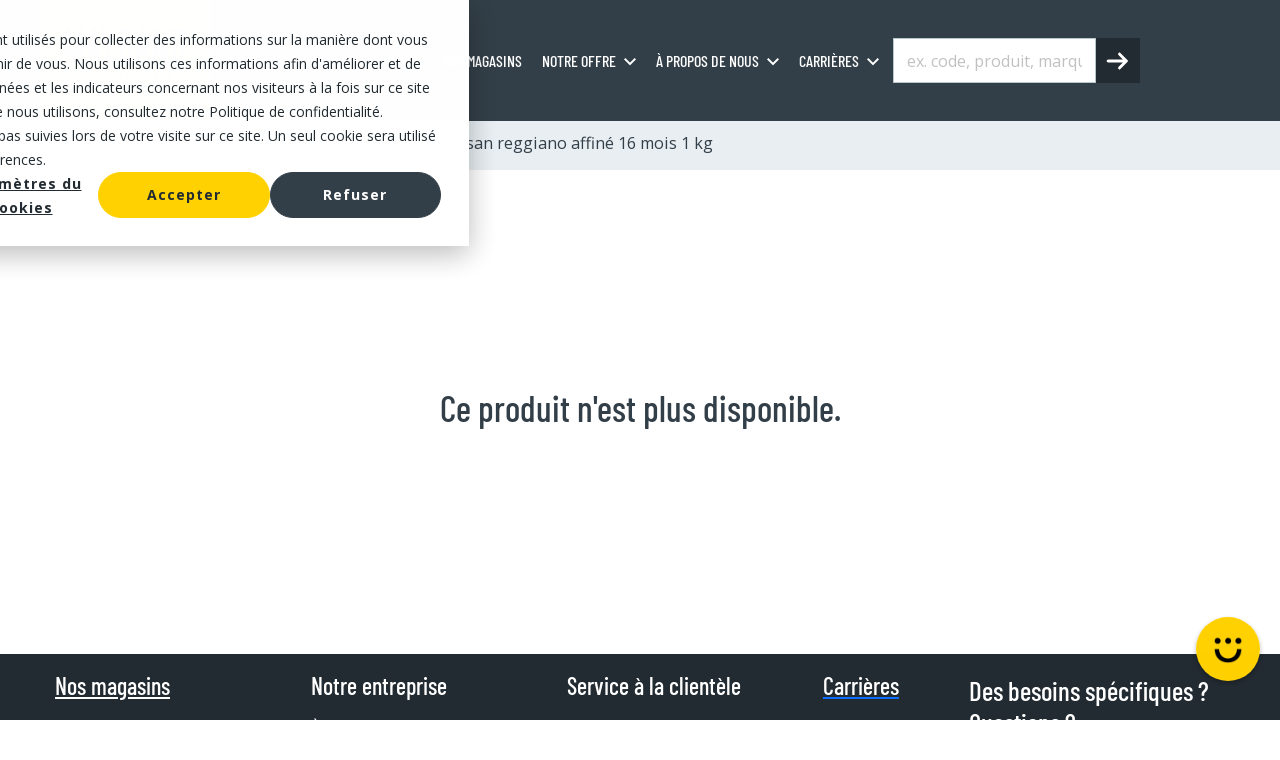

--- FILE ---
content_type: text/css
request_url: https://mayrand.ca/hubfs/hub_generated/template_assets/1/207404068856/1768583804363/template_theme-overrides.min.css
body_size: 11485
content:
.content-wrapper{max-width:1200px}.content-wrapper--vertical-spacing,.dnd-section{padding:80px 1rem}.container_wrapper,.dnd-section>.row-fluid{margin:0 auto;max-width:1200px}html{font-size:18px}body{color:#222b31;font-size:18px}body,p{font-family:Open Sans,sans-serif;text-decoration:none}a,body,p{font-style:normal;font-weight:400}a{color:#0085cf;font-family:Barlow Condensed,sans-serif;text-decoration:underline;text-decoration:none;-webkit-font-smoothing:antialiased;-moz-osx-font-smoothing:grayscale}.footer_section .footer_content .footer_menu ul li a{font-family:Open Sans,sans-serif;font-style:normal;font-weight:400;text-decoration:none}a:focus,a:hover{color:#006ba2;text-decoration:none}a:active{color:#28adf7;font-family:Barlow Condensed,sans-serif;font-style:normal;font-weight:400;text-decoration:underline}.p3-contact__main svg{fill:#333f48}.h1,h1{color:#fff;font-family:Barlow Condensed,sans-serif;font-size:70px;font-style:normal;font-weight:400;text-decoration:none;text-transform:none}.h2,h2{font-size:32px}.h2,.h3,h2,h3{color:#333f48;font-family:Barlow Condensed,sans-serif;font-style:normal;font-weight:400;text-decoration:none;text-transform:none}.h3,h3{font-size:24px}.h4,h4{font-size:20px}.h4,.h5,h4,h5{color:#333f48;font-family:Barlow Condensed,sans-serif;font-style:normal;font-weight:400;text-decoration:none;text-transform:none}.h5,h5{font-size:16px}.h6,h6{color:#222b31;font-family:Open Sans,sans-serif;font-size:14px;font-style:normal;font-weight:400;text-decoration:none;text-transform:none}blockquote{border-left-color:#333f48}.button,.hs-blog-post-listing__post-button,.hs-button,.p3-apply__btn a,.p3-footer__cta-btn-1,.p3_team__cta.ctay a,.primary_button,.website-header .header_btn a,button{background-color:#ffd100;border:1px solid #ffd100;border-radius:0;color:#333f48;display:inline-block;font-family:Barlow Condensed,sans-serif;font-size:16px;font-style:normal;font-weight:800;letter-spacing:1px;padding:15px 20px;text-decoration:none;text-transform:uppercase;transition:.2s ease-in-out}.primary_button:focus{color:#333f48}.content .cta a.primary_button svg{fill:#333f48;transition:.3s ease}.p3-apply__btn a{box-shadow:0 5px 15px 0 rgba(37,44,97,.15),0 2px 4px 0 rgba(136,144,194,.2);display:flex;flex-wrap:wrap;height:auto}.p3-job__bio a{color:#ffd100;font-size:14px;font-stretch:normal;font-style:normal;font-weight:600;letter-spacing:normal;line-height:1;text-align:left;text-decoration:underline}.p3-job__bio a:hover{color:#d9b200}.p3-footer__cta-btn-1 svg path,.primary_button svg path,.website-header .header_btn a svg path{fill:#333f48}.button:focus,.button:hover,.hs-blog-post-listing__post-button:focus,.hs-blog-post-listing__post-button:hover,.hs-button:focus,.hs-button:hover,.p3-apply__btn a:hover,.p3-footer__cta-btn-1:hover,.p3_team__cta.ctay a:hover,.primary_button:hover,.website-header .header_btn a:hover,button:focus,button:hover{background-color:#d9b200;border:1px solid #d9b200;border-radius:0;color:#333f48}.p3-footer__cta-btn-1:hover{font-weight:400}.button:active,.hs-blog-post-listing__post-button:active,.hs-button:active,button:active{background-color:#fff928;border-color:#fff928;font-family:Barlow Condensed,sans-serif;font-style:normal;font-weight:800;text-decoration:none}.submitted-message,form{font-family:Open Sans,sans-serif;padding:0}.form-title,.submitted-message,form{background-color:#333f48;border:1px #333f48;border-bottom-left-radius:0;border-bottom-right-radius:0;border-top-left-radius:0;border-top-right-radius:0;font-style:normal;font-weight:400;text-decoration:none}.form-title{color:#222b31;font-family:Open Sans;font-size:24px;padding:0 0 30px}form label,form legend{color:#fff}form input[type=email],form input[type=file],form input[type=number],form input[type=password],form input[type=search],form input[type=tel],form input[type=text],form select,form textarea{background-color:#fff;border:2px solid #d1d6dc;border-radius:3px;color:#fff}::-webkit-input-placeholder{color:#fff}::-moz-placeholder{color:#fff}:-ms-input-placeholder{color:#fff}::placeholder{color:#fff}.hs-fieldtype-date .input .hs-dateinput:before{color:#fff}.fn-date-picker td.is-selected .pika-button{background:#ffd100}.fn-date-picker td .pika-button:hover{background-color:#ffd100}.fn-date-picker td.is-today .pika-button{color:#ffd100}form .hs-button,form input[type=submit]{background-color:#ffd100;border:1px #ffd100;border-radius:0;color:#fff;font-family:Barlow Condensed,sans-serif;font-size:22px;font-style:normal;font-weight:400;padding:12px 25px;text-decoration:none;text-transform:uppercase}form .hs-button:active,form input[type=submit]:active{background-color:#fff928;border-color:#fff928}table{background-color:#fff}table,td,th{border:1px solid #fff}td,th{color:#fff;padding:18px}thead th{background-color:#ffd100;color:#fff}tfoot td{background-color:#fff;color:#fff}.header{background-color:#333f48}.breadcrums_section ul li a:hover,.website-header .nav_menus ul li:hover a,.website-header .nav_menus ul li:hover svg,.website-header .nav_menus ul li:hover svg path{color:#ffd100;fill:#ffd100}.header__language-switcher .lang_list_class li a,.header__language-switcher-label-current,.header__logo .logo-company-name,.menu__link{color:#fff;font-family:Open Sans}.menu__child-toggle-icon{border-top-color:#fff}.header__language-switcher .lang_list_class li a:focus,.header__language-switcher .lang_list_class li:hover a,.header__language-switcher-label-current:focus,.header__language-switcher-label-current:hover,.menu .menu__link:focus,.menu .menu__link:hover{color:#d7d7d7}.menu__child-toggle-icon:focus,.menu__child-toggle-icon:hover{border-top-color:#d7d7d7}.header__language-switcher .lang_list_class li a:active,.header__language-switcher-label-current:active,.menu .menu__link:active{color:#fff}.menu__child-toggle-icon:active{border-top-color:#fff}.menu .menu__item--depth-1>.menu__link--active-link:after{background-color:#fff}@media (min-width:767px){.header__language-switcher .lang_list_class,.menu .menu__submenu,.menu__submenu--level-2>.menu__item:first-child:before{background-color:#333f48;border:2px #333f48}}.menu__submenu .menu__link,.menu__submenu .menu__link:focus,.menu__submenu .menu__link:hover{background-color:#333f48;color:#fff}.header__language-switcher .lang_list_class:before{border-bottom-color:#333f48}.header__language-switcher .lang_list_class li:hover,.menu__submenu .menu__link:focus,.menu__submenu .menu__link:hover,.menu__submenu--level-2>.menu__item:first-child.focus:before,.menu__submenu--level-2>.menu__item:first-child:hover:before{background-color:#333f48}.header__language-switcher .lang_list_class.first-active:after{border-bottom-color:#333f48}.header__language-switcher .lang_list_class li a,.header__language-switcher-label-current,.multiple-columns-content .row-columns .columnhalf .columnhalfsp .content p a,.rich_text .rich_text_section p a,.rich_text .rule Ol li a{font-family:Open Sans}.header__language-switcher-label-current:after{border-top-color:#fff}@media(max-width:767px){.header__navigation{background-color:#333f48}.header__navigation-toggle svg,.menu-arrow svg{fill:#fff}}footer.footer{background-color:#222b31}.footer h1,.footer h2,.footer h3,.footer h4,.footer h5,.footer h6,.footer img,.footer label,.footer li,.footer p,.footer span{color:#fff}.blog-header__inner,.blog-post,.blog-related-posts{padding:80px 0}.blog-post__meta a,.blog-post__tag-link{color:#222b31}.blog-post__tag-link:focus,.blog-post__tag-link:hover{color:#000309}.blog-post__tag-link:active{color:#4a5359}.blog-related-posts__title-link,.blog-related-posts__title-link:active,.blog-related-posts__title-link:focus,.blog-related-posts__title-link:hover{font-family:Barlow Condensed,sans-serif;font-style:normal;font-weight:400;text-decoration:none;text-transform:none}.blog-related-posts__title-link{color:#333f48}.blog-related-posts__title-link:focus,.blog-related-posts__title-link:hover{color:#0b1720}.blog-related-posts__title-link:active{color:#5b6770}.blog-comments{margin-bottom:80px}#comments-listing .comment-reply-to{color:#0085cf}#comments-listing .comment-reply-to:focus,#comments-listing .comment-reply-to:hover{color:#005da7}#comments-listing .comment-reply-to:active{color:#28adf7}.hs-search-results__title{color:#fff;font-family:Barlow Condensed,sans-serif;font-style:normal;font-weight:400;text-decoration:none}.hs-blog-post-listing__post-title-link,.hs-blog-post-listing__post-title-link:active,.hs-blog-post-listing__post-title-link:focus,.hs-blog-post-listing__post-title-link:hover{font-family:Barlow Condensed,sans-serif;font-style:normal;font-weight:400;text-decoration:none;text-transform:none}.hs-blog-post-listing__post-title-link{color:#333f48}.hs-blog-post-listing__post-title-link:focus,.hs-blog-post-listing__post-title-link:hover{color:#0b1720}.hs-blog-post-listing__post-title-link:active{color:#5b6770}.hs-blog-post-listing__post-author-name,.hs-blog-post-listing__post-tag{color:#222b31}.inner_breadcrumbs .inner_breadcrumbs_section ul li a,.p3-call-to-action.callto_actionrow.double_columns .p3-call-to-action.content_column p,.p3_related_cards .p3_related_cards_bottom p a{font-family:Open Sans,sans-serif;font-style:normal;font-weight:400;text-decoration:none}.hs-pagination__link--number,.hs-pagination__link-text{color:#222b31}.hs-pagination__link--number:focus,.hs-pagination__link--number:hover,.hs-pagination__link:focus .hs-pagination__link-text,.hs-pagination__link:hover .hs-pagination__link-text{color:#000309}.hs-pagination__link--number:active,.hs-pagination__link:active .hs-pagination__link-text{color:#4a5359}.hs-pagination__link-icon svg{fill:#222b31}.inner_breadcrumbs .inner_breadcrumbs_section ul li .inner_breadcrumbs_link,.text_icon .text_icon_content .text_icon_description ul li a{font-family:Open Sans,sans-serif;font-style:normal;font-weight:400;text-decoration:none}.content_image_row .row_column .col_6 ul li a,.content_image_row p a,.p3-accordions-section .p3-accordions-content .p3-accordions-details .p3-accordions-panel p a,.p3-call-to-action.content_column p a,.rich_text .rich_text_section p a,.rich_text .rich_text_section span a,.rich_text .row .column ul li a,.rich_text.two-column .row .column .content p a,.statistic_section .statistic_row .column_sp p a,.store_cards_container_global .heading_conatiner_text_global p a,.table .table_title .table_btn a{font-family:Open Sans}.card__price{color:#333f48;font-family:Barlow Condensed,sans-serif;font-size:24px;font-style:normal;font-weight:400;text-decoration:none}.card__body svg{fill:#ffd100}.social-links__icon{background-color:#ffd100}.social-links__icon:focus,.social-links__icon:hover{background-color:#d7a900}.social-links__icon:active{background-color:#fff928;color:#333f48;font-family:Barlow Condensed,sans-serif;font-size:24px;font-style:normal;font-weight:400;text-decoration:none}header.header{-webkit-backdrop-filter:blur(12px);backdrop-filter:blur(12px);left:0;position:fixed;top:0;transition:all .5s ease-in;width:100%;z-index:10}.website-header .row_website{display:flex;flex-wrap:wrap}.website-header .row_website .logo{line-height:0;width:170px}.home_hero_sec{min-height:721px;padding-top:100px}.website-header .row_website .right_content_nav{padding:0 0 0 15px;width:calc(100% - 170px)}.website-header .row_website{justify-content:space-between}.website-header .row_website .right_content_nav .nav_menus{height:100%;justify-content:space-between}.website-header .row_website .logo img{height:121px!important;width:100%!important}.website-header .row_website .right_content_nav .heade_btns,.website-header .row_website .right_content_nav .nav_menus,.website-header .row_website .right_content_nav .nav_menus .menu_icons{display:flex;flex-wrap:wrap}header.header .globe_class:after{content:url("data:image/svg+xml;charset=utf-8,%3Csvg xmlns='http://www.w3.org/2000/svg' width='13' height='8' fill='none' viewBox='0 0 13 8'%3E%3Cpath fill='%23fff' d='m6.244 7.4-6-6 1.4-1.4 4.6 4.6 4.6-4.6 1.4 1.4z'/%3E%3C/svg%3E");height:7.4px;margin-left:3px;width:14px}.website-header .nav_menus ul li a{color:#fff;display:inline-block;font-size:16px;font-weight:500;line-height:125%;text-decoration:none;text-transform:uppercase;transition:all .4s ease-in-out}.website-header .nav_menus ul li svg path{fill:#fff;transition:all .4s ease-in-out}.hs-menu-wrapper.hs-menu-flow-horizontal.flyouts>ul li.hs-item-has-children:hover>ul.hs-menu-children-wrapper li.hs-menu-item a{color:#fff}.website-header .row_website .right_content_nav .menu_nav ul li{padding:0 10px}.website-header .row_website .right_content_nav .menu_nav ul li.hs-menu-item.hs-menu-depth-1,.website-header .row_website .right_content_nav .menu_nav ul li.hs-menu-item.hs-menu-depth-1>a{line-height:121px}.website-header .row_website .right_content_nav .menu_icons{align-items:center;gap:13px}.events-listing .card .blog-listing__post-content .blog-listing__post-tags a{margin-bottom:6px;margin-right:1px}#search img:hover,.admin img:hover{opacity:.7}.p3-newsletter.p3-social__icon a:Hover img{opacity:.8}.p3-footer__social-media a:Hover path,.p3-footer__social-media a:Hover svg{fill:#ece5d0}.p3-footer__col-right .inner .footer-menu ul li a:hover,.p3-footer__copyright .copyright-menu ul li a:hover{color:#ece5d0}.p3-footer__copyright .parkour3-site a:Hover{color:#ece5d0}.systems-page form input[type=submit]{border:1px #ffd100;font-size:16px;padding:12px 25px}#hs_cos_wrapper_header_area-module-1 #p3-header__burger_burger_icon.active:hover .stroke,#p3-header__burger_burger_icon:hover .stroke{background:#ece5d0;background-color:#ece5d0}.p3_team__cta.ctay{margin-top:25px;text-align:center}.website-header .row_website .right_content_nav .togle_bar{align-items:center;display:flex;flex-wrap:wrap;padding-left:30px}.home_hero_sec{align-items:center;display:flex;flex-wrap:wrap}.home_hero_sec .wrap_content.container_wrapper{width:100%}.home_hero_sec h5{margin:0}.home_hero_sec h1{font-weight:600;line-height:normal;margin:0 0 30px}.row_hero_sec p{font-size:20px;font-weight:500;margin:0}body.opened_nav{overflow:hidden}.secondary_button{background:transparent;border:1px solid #ffd100;color:#ffd100;display:inline-block;font-size:16px;font-weight:800;letter-spacing:1px;padding:15px 20px;text-decoration:none;text-transform:uppercase;transition:.2s ease-in-out}a.secondary_button:hover{background:#ffd100;color:#222b31}a.secondary_button:hover svg{fill:#63da7b!important}a.secondary_button svg{fill:#1980eb;transition:.3s ease}.tertiary_button{align-items:center;border-radius:4px;color:#1980eb;display:flex;font-size:16px;font-weight:600;padding:12px 0;text-decoration:none;transition:.3s ease}.tertiary_button:hover{color:#63da7b}.tertiary_button svg{fill:#1980eb;transition:.3s ease}.tertiary_button:hover svg{fill:#63da7b}.two_column_content .two_clm_row{display:flex;flex-wrap:wrap}.two_column_content .two_clm_row .col_6{width:50%}.two_column_content .two_clm_row .col_6 .space_columns{padding-right:40px}.two_column_content .two_clm_row .col_6 .space_columns p{margin:10px 0}.content_image_sec .section_heading{margin:0 auto 40px;max-width:750px;text-align:center}.content_image_sec .section_heading h6{margin-bottom:10px}.content_image_sec .section_heading h2{color:#333f48;font-size:32px;font-weight:500;line-height:normal;margin:0 0 10px}.content_image_sec .section_heading p{color:#333f48;display:inline-block;font-size:18px;font-weight:400;letter-spacing:0;line-height:27px;margin:0;text-align:center}.content_image_row .row_column{align-items:center;display:flex;flex-wrap:wrap;margin:0 -15px}.content_image_row .row_column .col_6{display:flex;justify-content:end;padding:0 15px;width:50%}.content_image_row.left_content .row_column .col_6{justify-content:normal}.content_image_row .row_column .col_6 .p3-content-listing.space_columns.image img{height:400px!important;object-fit:contain;width:100%}.content_image_row .row_column .col_6 .p3-content-image.space_columns.content_sp a img{width:auto}.content_image_row.left_content .row_column{flex-direction:row-reverse}.content_image_row.left_content .row_column .space_columns.content_sp{padding-left:10px;padding-right:0}.content_image_sec .section_heading h5{margin-bottom:5px}.content_image_sec h5{font-size:18px;line-height:normal;margin-bottom:10px;text-transform:uppercase}.content_image_row h2{font-size:32px;font-weight:500;line-height:normal;margin:0 0 10px}.content_image_row p{color:#333f48;display:block;font-size:18px;line-height:27px;margin:0 0 12px}.space_columns.content_sp{padding-right:10px}.content_image_row p:last-of-type{margin:0}.three_columns_box .section_heading{margin:0 auto 40px;max-width:750px;text-align:center}.three_columns_box .section_heading h5{margin-bottom:10px}.three_columns_box .columns_row{display:flex;flex-wrap:wrap;justify-content:center;margin:0 -15px}.three_columns_box .columns_row .columns_4{padding:15px;width:33.33%}.three_columns_box .columns_row .columns_sp{color:#fff;padding:20px;text-align:center}.three_columns_box .columns_row .columns_sp h4{line-height:normal;margin-bottom:15px}.three_columns_box .columns_row .columns_sp .btn_bx{color:#0085cf;font-family:Barlow Condensed,sans-serif;font-style:normal;font-weight:600;font-weight:400;text-decoration:underline}.three_columns_box .columns_row .columns_sp .btn_bx:hover{color:#006ba2}.slider-section .pagination.glider-dots{margin-top:30px}.slider-section .pagination.glider-dots .glider-dot{border-radius:0;height:2px;width:25px}.blog_listing_cards .section_heading{margin-bottom:40px;text-align:center}.blog_listing_cards .section_heading h2,.blog_listing_cards .section_heading h5{margin-bottom:0}.inner_hero_section{background-position:50%;background-repeat:no-repeat;background-size:cover;padding:200px 0 170px}.inner_hero_section .breadcrums_section{background:#00000075;bottom:0;left:0;position:absolute;width:100%}.breadcrums_section ul{display:flex;flex-wrap:wrap;list-style:none;margin:0;padding:15px 0}.breadcrums_section ul li{margin-right:10px;padding-right:20px;position:relative}.breadcrums_section ul li:after{background:#fff;content:"";height:1px;position:absolute;right:0;top:50%;width:7px}.breadcrums_section ul li:last-child:after{display:none}.breadcrums_section ul li a{color:#fff;font-size:17px}.slider-column{position:relative}.slider-next,.slider-prev{align-items:center;border-radius:50%;cursor:pointer;display:flex;font-size:1.15rem;font-weight:700;height:60px;justify-content:center;opacity:1;padding:1rem;position:absolute;-webkit-user-select:none;-moz-user-select:none;-ms-user-select:none;user-select:none;width:60px}.slider-prev{left:2rem;right:auto;top:40%}.slider-next{left:auto;right:2rem;top:40%}.slider-section .slider_space{margin:0 auto;max-width:830px}.slider-section .slider_space img{object-fit:cover;width:100%}.hs-menu-wrapper.hs-menu-flow-horizontal>ul li.hs-item-has-children:hover:after{color:#fff}.hs-menu-wrapper.hs-menu-flow-horizontal.flyouts>ul li.hs-item-has-children ul.hs-menu-children-wrapper{background:#333f48;border:2px #333f48;left:0;min-width:200px;opacity:0;padding:0;position:absolute;visibility:hidden;z-index:10}.hs-menu-wrapper.hs-menu-flow-horizontal>ul li.hs-item-has-children ul.hs-menu-children-wrapper li a{display:block;padding:0 15px;white-space:nowrap}.hs-menu-wrapper.hs-menu-flow-horizontal.flyouts>ul li.hs-item-has-children ul.hs-menu-children-wrapper li.hs-item-has-children ul.hs-menu-children-wrapper{left:100%;top:0}.hs-menu-wrapper.hs-menu-flow-horizontal.flyouts>ul li.hs-item-has-children:hover>ul.hs-menu-children-wrapper{opacity:1;-webkit-transition:all .4s linear;visibility:visible}.row-fluid-wrapper:last-child .hs-menu-wrapper.hs-menu-flow-horizontal>ul{margin-bottom:0}.hs-menu-wrapper.hs-menu-flow-horizontal.hs-menu-show-active-branch{position:relative}.hs-menu-wrapper.hs-menu-flow-horizontal.hs-menu-show-active-branch>ul{margin-bottom:0}.hs-menu-wrapper.hs-menu-flow-horizontal.hs-menu-show-active-branch>ul li.hs-item-has-children{position:static}.hs-menu-wrapper.hs-menu-flow-horizontal.hs-menu-show-active-branch>ul li.hs-item-has-children ul.hs-menu-children-wrapper{display:none}.hs-menu-wrapper.hs-menu-flow-horizontal.hs-menu-show-active-branch>ul li.hs-item-has-children.active-branch>ul.hs-menu-children-wrapper{display:block;opacity:1;visibility:visible}.hs-menu-wrapper.hs-menu-flow-horizontal.hs-menu-show-active-branch>ul li.hs-item-has-children.active-branch>ul.hs-menu-children-wrapper:hover{color:#fff}.hs-menu-wrapper.hs-menu-flow-horizontal.hs-menu-show-active-branch>ul li.hs-item-has-children.active-branch>ul.hs-menu-children-wrapper:before{content:" ";display:table}.hs-menu-wrapper.hs-menu-flow-horizontal.hs-menu-show-active-branch>ul li.hs-item-has-children.active-branch>ul.hs-menu-children-wrapper:after{clear:both;content:" ";display:table}.hs-menu-wrapper.hs-menu-flow-horizontal.hs-menu-show-active-branch>ul li.hs-item-has-children.active-branch>ul.hs-menu-children-wrapper>li{float:left}.hs-menu-wrapper.hs-menu-flow-horizontal.hs-menu-show-active-branch>ul li.hs-item-has-children.active-branch>ul.hs-menu-children-wrapper>li a{display:inline-block}.hs-menu-wrapper.hs-menu-flow-horizontal.flyouts>ul li.hs-item-has-children ul.hs-menu-children-wrapper li{border-bottom:1px solid #ddd;padding:13px 0;position:relative}.hs-menu-wrapper.hs-menu-flow-horizontal.flyouts>ul li.hs-item-has-children ul.hs-menu-children-wrapper li a:after{left:auto;position:absolute;right:20px}.hs-menu-wrapper.hs-menu-flow-horizontal.flyouts>ul li.hs-item-has-children ul.hs-menu-children-wrapper li{line-height:normal}.hs-menu-wrapper.hs-menu-flow-horizontal.flyouts>ul li.hs-item-has-children ul.hs-menu-children-wrapper li:last-child{border-bottom:0}.website-header .nav_menus .menu_nav ul li.hs-menu-item.hs-menu-depth-2 a:hover{color:#ffd100!important}.p3-header__mobile_menu.opened_nav .nav_arrow svg path{fill:#333f48}.p3-header__mobile_menu.opened_nav ul li .nav_arrow{cursor:pointer;display:flex;flex-wrap:wrap;height:100%;justify-content:flex-end;position:absolute;right:0;top:0;width:30px}.p3-header__mobile_menu.opened_nav ul li .nav_arrow svg{position:relative;top:22px}.p3-header__mobile_menu.opened_nav .hs-menu-wrapper.hs-menu-flow-horizontal.flyouts>ul li.hs-item-has-children ul.hs-menu-children-wrapper{display:none}.p3-header__mobile_menu.opened_nav ul li{border-bottom:1px solid #ddd;margin:0;padding:10px 0}.p3-header__mobile_menu.opened_nav ul li:last-child{border:0}.p3-header__mobile_menu.opened_nav ul .hs-menu-depth-1.hs-item-has-children.highlight>ul.hs-menu-children-wrapper{display:block;padding-top:15px}.nav_menus .language_switcher{display:flex;flex-wrap:wrap;position:relative}.nav_menus .language_switcher span{color:#fff;font-size:15px;font-weight:400;line-height:125%;text-transform:uppercase}.nav_menus .language_switcher .p3-header__lang .globe_class{background:transparent;padding:0 0 0 28px}.nav_menus .language_switcher .p3-header__lang .globe_class:after{position:absolute;right:0;top:2px}.nav_menus .language_switcher .p3-header__lang .lang_list_class li a{color:#333f48;font-size:16px}.nav_menus .language_switcher .p3-header__lang .lang_list_class li{border:0}.nav_menus .language_switcher .p3-header__lang .lang_list_class li a:hover{color:#222b31}.nav_menus .language_switcher .p3-header__lang{align-items:center;display:flex}.hs-search-field{position:relative}.hs-search-field__input{box-sizing:border-box;width:100%}.hs-search-field__bar button svg{height:10px}.hs-search-field__suggestions{list-style:none;margin:0;padding:0}.hs-search-field--open .hs-search-field__suggestions{border:1px solid #000}.hs-search-field__suggestions li{display:block;margin:0;padding:0}.hs-search-field__suggestions #results-for{font-weight:700}.hs-search-field__suggestions #results-for,.hs-search-field__suggestions a{display:block}.hs-search-field__suggestions a:focus,.hs-search-field__suggestions a:hover{background-color:rgba(0,0,0,.1);outline:none}#search{cursor:pointer}.hs-search-field.search_bartop.topsearch-active{background:#fff;display:block!important;left:0;padding:28.5px 5%;position:absolute;width:100%;z-index:15}.hs-search-field.search_bartop .hs-search-field__bar .icons_system .search_icon svg path{fill:#333f48}.hs-search-field.search_bartop .hs-search-field__bar .icons_system .close_icon svg line{stroke:#333f48}.search_bartop input.hs-search-field__input{border:0;border-left:2px solid #333f48;border-radius:0;color:#333f48;font-size:20px;outline:0;padding:20px 10% 20px 20px}.website-header .row_website .right_content_nav .nav_menus .menu_icons #search{align-items:center;display:flex;position:relative;top:1px}.hs-search-field.search_bartop .hs-search-field__bar,.hs-search-field.search_bartop form{position:relative}.hs-search-field.search_bartop .hs-search-field__bar .icons_system{align-items:center;display:flex;flex-wrap:wrap;gap:20px;height:100%;line-height:0;position:absolute;right:0;top:0}.hs-search-field.search_bartop .hs-search-field__bar .icons_system .close_icon{cursor:pointer}.search_bartop input.hs-search-field__input::placeholder{opacity:.4}#p3-header__burger_burger_icon{background-color:transparent;cursor:pointer;height:auto;padding:0;position:relative;width:30px;z-index:10}#p3-header__burger_burger_icon .stroke{background:#fff;display:block;height:1.5px;opacity:1;position:absolute;right:0;top:-6px;transition:all .5s;width:24px}#p3-header__burger_burger_icon .stroke:nth-child(2){top:0;transition:opacity .3s}#p3-header__burger_burger_icon .stroke:last-child{margin-bottom:0;top:6px}.p3-header__mobile_menu{background:#fff;display:none;height:100vh;overflow-y:auto;padding:20px 15px;position:fixed;top:80px;transition:all .4s ease-in;width:400px;z-index:10}.p3-header__mobile_menu.opened_nav{display:block;right:0}#p3-header__burger_burger_icon.active{display:flex;height:30px}#p3-header__burger_burger_icon.active .stroke{background:#fff;top:0}#p3-header__burger_burger_icon.active .stroke:first-child{transform:translateY(.85em) translateX(0) rotate(45deg)}#p3-header__burger_burger_icon.active .stroke:nth-child(2){opacity:0}#p3-header__burger_burger_icon.active .stroke:last-child{top:0;transform:translateY(.85em) translateX(0) rotate(-45deg)}header.header .container-fluid{padding:0}header.header .container-fluid .row-fluid{max-width:100%;width:100%}body header .row-fluid-wrapper:last-child .p3-header__mobile_menu.opened_nav ul li.hs-menu-item.hs-menu-depth-1{line-height:normal;width:100%}.website-header .row_website .right_content_nav .menu_nav ul li{display:flex;flex-wrap:wrap}.website-header .nav_menus .menu_nav span.hs_cos_wrapper_type_menu{display:inline-block;height:100%}.website-header .nav_menus .menu_nav span.hs_cos_wrapper_type_menu .hs-menu-flow-horizontal,.website-header .nav_menus .menu_nav span.hs_cos_wrapper_type_menu .hs-menu-flow-horizontal>ul{height:100%}.website-header .row_website .right_content_nav .menu_nav ul li .nav_arrow{cursor:pointer;padding-left:8px}.footer .content-wrapper{max-width:100vw}.p3-footer__col-left{width:33%}.container-fluid .footer__container.content-wrapper{margin:0}.p3-footer__img-container{align-content:center;align-items:center;background:#222b31;display:flex;height:100%;justify-content:center;min-width:342px}@media (max-width:768px){.p3-footer__img-container{justify-content:left;min-width:unset;padding:0}.p3-footer__copyright{display:block}.p3-footer__img-container{align-content:center;align-items:center;background:transparent;display:flex;height:100%;justify-content:start;min-width:342px}}@media (max-width:1070px){.p3-footer__wrapper{flex-direction:column;padding:10px 20px}.p3-footer__copyright{flex-wrap:wrap;justify-content:center}.p3-footer__img-container{align-content:center;align-items:center;background:transparent;display:flex;height:100%;justify-content:left;min-width:342px}}.p3-footer__col-right .inner .footer-about,.p3-footer__col-right .inner .footer-cta,.p3-footer__col-right .inner .footer-menu{flex-grow:1;width:33.33%}.p3-footer__col-right .inner .footer-menu ul{flex-direction:column;padding-top:10px}.p3-footer__col-right .inner .footer-menu ul li a{color:#fff;font-size:16px;font-style:normal;font-weight:400;line-height:150%;text-decoration:none}.p3-footer .p3-footer__social-media svg,.p3-footer .p3-footer__social-media svg path{fill:#fff}.p3-footer__copyright{border-top:1px solid #fff;color:#fff;display:flex;justify-content:space-between;margin-top:25px;padding-bottom:10px;padding-top:10px;position:relative;width:100%}.p3-footer__divider{border-left:1px solid #fff}.p3-footer__copyright .copyright,.p3-footer__copyright .copyright-menu ul li a,.p3-footer__copyright .parkour3-site,.p3-footer__copyright span{color:#fff;font-size:15px;font-weight:400;line-height:150%;text-decoration:none}.p3-footer__copyright .parkour3-site a{color:#fff;font-weight:700}.p3-footer__copyright .copyright-menu ul{display:flex;flex-direction:row;gap:15px}.p3-footer__title{color:#fff;font-size:25px;font-style:normal;font-weight:700;line-height:100%}.p3-footer_desc{color:#fff;font-size:16px;font-style:normal;font-weight:400;line-height:150%;padding-bottom:23px;padding-top:10px}.p3-footer__social-media{align-content:center;align-items:center;display:flex;gap:13px;padding-top:1rem}.p3-footer__cta-btn-2,.p3-footer__cta-btn-2:hover{background-color:transparent;border:2px solid #1980eb;border-radius:4px;box-shadow:0 5px 15px 0 rgba(37,44,97,.15),0 2px 4px 0 rgba(136,144,194,.2);color:#fff;font-family:Work Sans;font-size:14px;font-weight:600;padding:14px 30px}.p3-footer__wrapper .back-to-top{align-items:center;border-radius:50%;bottom:10px;cursor:pointer;display:flex;height:62px;justify-content:center;position:absolute;width:62px;z-index:10}@media (min-width:1400px){.p3-footer__wrapper .back-to-top{bottom:20px;right:60px}}@media (max-width:1399px){.p3-footer__wrapper .back-to-top{margin-bottom:80px;right:0}}@media (max-width:640px){.p3-footer__copyright{border-top:1px solid #fff;color:#fff;display:block;justify-content:space-between;margin-top:25px;padding-bottom:0;padding-top:10px;position:relative;width:100%}.p3-footer__img-container{margin-top:10px;min-width:unset;padding:0}}.footer-cta .footerbtn svg{margin-left:10px}.p3_case__section h3.p3-case__title{line-height:normal;margin-bottom:50px}.p3_case__section .p3_team__content .p3_team__details{display:flex;flex-wrap:wrap;margin:0 -10px}.p3_case__section .p3_team__details .p3_team__cards{padding:0 10px;width:25%}.p3_case__section .p3_team__cards .p3_case__image img{max-height:170px;min-height:170px;width:100%}.p3_case__section .p3_team__cards .p3_case__image{line-height:0}.p3_case__section .p3_team__details .p3_team__cards .p3_team__description{background:#fff;box-shadow:0 5px 15px 0 rgba(37,44,97,.15)}.p3_case__section .p3_team__cards .p3_team__description .p3_case__text{padding:12px}.p3_case__section .p3_team__description .p3_case__text h6{font-weight:300;line-height:normal;margin:0 0 10px;text-transform:uppercase}.p3_case__section .p3_team__cards .p3_team__description .p3_case__text h4{font-weight:700;line-height:normal;margin-bottom:6px}.p3_case__section .p3_team__description .p3_case__text p{border-bottom:1px solid #114245;display:inline-block;line-height:normal;margin:0 0 12px;padding:0 0 40px}.p3_case__section .p3_team__description .p3_case__text .p3-case__link a{display:flex;font-size:14px;font-weight:600;justify-content:space-between;line-height:14px;text-decoration:underline}.hs-menu-wrapper.hs-menu-flow-horizontal.flyouts>ul li.hs-item-has-children ul.hs-menu-children-wrapper li:first-child{border-top:1px solid #ddd}@media only screen and (max-width:991px){.p3-header__mobile_menu.opened_nav ul li.hs-menu-item.hs-menu-depth-1.hs-item-has-children.open-menu-list .nav_arrow svg{transform:rotate(180deg)}.hs-menu-wrapper.hs-menu-flow-horizontal.flyouts>ul li.hs-item-has-children ul.hs-menu-children-wrapper li:first-child{border-top:none}.hs-search-field.search_bartop.topsearch-active{padding:15px 2%}.search_bartop input.hs-search-field__input{padding:15px 10% 15px 15px;padding:10px 15% 10px 10px}.website-header .row_website .right_content_nav .nav_menus .menu_nav{display:none}.website-header .row_website .right_content_nav .menu_icons{gap:15px}.website-header .row_website .logo{padding-left:12px;width:110px}.website-header .row_website .right_content_nav{align-items:center;display:flex;justify-content:end;padding:0 20px 0 0;width:calc(100% - 110px)}.website-header .row_website .right_content_nav .heade_btns{display:block!important}.website-header .row_website .logo img{height:80px!important;max-width:100%;object-fit:contain}.p3-header__mobile_menu.opened_nav .header_btn{display:block;margin-top:30px}.p3-header__mobile_menu.opened_nav .header_btn a{color:#fff}.home_hero_sec{min-height:auto;padding-bottom:80px;padding-top:150px}.website-header .row_website{min-height:70px}body.event-listing-custom .blog_card_media .resource_filter_pagination .right_sort_filter{flex-wrap:wrap;justify-content:space-between;width:100%}body .event-listing-custom .blog_card_media .resource_filter_pagination .left_pagination{justify-content:space-between;margin-bottom:20px;width:100%}body .blog-filter.left_pagination_right #page_total,body .event-listing-custom .blog_card_media select#sort_filter,body .p3-blog.blog-filter.left_pagination_left,body.event-listing-custom .blog_card_media .resource_filter_pagination .right_sort_filter #sort_cards{font-size:14px}body .event-listing-custom .blog_card_media .resource_filter_pagination .right_sort_filter #sort_cards svg{height:14px;position:relative;top:1px;width:14px}body .event-listing-custom .container .medical_blog_listing_filter{padding:40px 15px}body .event-listing-custom .blog_card_media .resource_filter_pagination .right_sort_filter{align-items:center;justify-content:space-between;width:100%}body .p3-blog.blog-filter.right_sort_filter_left{font-size:14px}}.p3_team__section .section_heading{margin:0 auto}.p3_team__section .section_heading h5{margin:0;text-transform:uppercase}.p3_team__section .section_heading h2{color:#222b31;font-weight:500;line-height:normal;margin:0 0 10px}.p3-header__mobile_menu.opened_nav a{color:#333f48}header.header .p3-header__mobile_menu .globe_class:after,header.header .p3-header__mobile_menu ul li.hs-item-has-children>a:after{content:""}.p3-header__mobile_menu.opened_nav .hs-menu-wrapper.hs-menu-flow-horizontal.flyouts>ul li.hs-item-has-children ul.hs-menu-children-wrapper{background:transparent;min-width:auto;opacity:1;position:static;visibility:visible}.p3-header__mobile_menu.opened_nav .hs-menu-wrapper.hs-menu-flow-horizontal.flyouts>ul li.hs-item-has-children ul.hs-menu-children-wrapper li.hs-menu-item a{color:#114245;font-size:16px;padding:0 8px}@media only screen and (max-width:767px){.popup-content iframe{width:100%}.popup-content{width:90%}.content_image_row .row_column .col_6 img{height:auto}}.p3_flip_cards__section .p3_flip_cards__content{display:flex;flex-wrap:wrap;justify-content:center;margin:0 -15px}.p3_flip_cards__section .p3_flip_cards__content .p3_flip_cards__details{padding:10px;width:33.33%}.p3_flip_cards__section .p3_flip_cards__content .p3_flip_cards__details .p3_flip_cards__detailed{background-color:transparent;display:inline-block;height:100%;min-height:353px;perspective:1000px;width:100%}.p3_flip_cards__description{height:100%;position:relative;transform-style:preserve-3d;transition:transform .6s;width:100%}.p3_flip_cards__section .p3_flip_cards__content .p3_flip_cards__details .p3_flip_cards__detailed:hover .p3_flip_cards__description{transform:rotateY(180deg)}.flip-card-back,.p3_flip_cards__front{-webkit-backface-visibility:hidden;backface-visibility:hidden;box-shadow:0 4px 14px 0 rgba(0,0,0,.2);overflow:hidden;position:absolute;width:100%}.p3_flip_cards__description .p3_flip_cards__front .p3_flip_cards__text{bottom:0;padding:28px 62px 24px 25px;position:absolute}.p3_flip_cards__description .p3_flip_cards__image img{height:100%;object-fit:cover;transform:scale(1.2);width:100%}.flip-card-back-image{position:absolute;right:10px;top:10px;z-index:10}.p3_flip_cards__section .p3_flip_cards__title{margin-bottom:40px}.p3_flip_cards__section .p3_flip_cards__content .p3_flip_cards__details .p3_flip_cards__detailed:hover .flip-card-back{box-shadow:0 4px 14px 0 rgba(0,0,0,.2);padding:25px 24px 24px}.p3_flip_cards__section .p3_flip_cards__content .p3_flip_cards__details .p3_flip_cards__detailed:hover .p3_flip_cards__front{pointer-events:none}.p3_flip_cards__section .p3_flip_cards__content .p3_flip_cards__details .p3_flip_cards__detailed:hover .flip-card-back .flip-card-back-image{height:34px;position:absolute;right:0;top:13px;width:34px}.p3_flip_cards__section .p3_flip_cards__content .p3_flip_cards__details .p3_flip_cards__detailed:hover .flip-card-back .flip-card-back-image img{height:22px;width:17px}.p3_flip_cards__section .p3_flip_cards__content .p3_flip_cards__details .p3_flip_cards__detailed:hover .flip-card-back hr{border-bottom:1px solid #fff}.p3_flip_cards__section .p3_flip_cards__content .p3_flip_cards__details .p3_flip_cards__detailed:hover .flip-card-back .white_bg{background:#fff;padding:10px}.p3_flip_cards__image{height:100%;position:absolute;width:100%}.flip-card-back ul{margin:0;padding:0 0 0 20px}.flip-card-back ul li{font-size:18px;margin:11px 0}.p3_flip_cards__section .p3_flip_cards__title h5{line-height:normal;margin-bottom:2px;text-transform:uppercase}.p3_flip_cards__section .p3_flip_cards__title h3{line-height:normal;margin:0}.p3-contact__main .p3-contact__heading{margin:0 auto 60px;max-width:750px;text-align:center}.p3-contact__main .p3-contact__heading h5.p3-contact__supertitle{line-height:normal;margin-bottom:5px}.p3-contact__main .p3-contact__heading h2.p3-contact__title{line-height:normal;margin:0}.p3-contact__main .p3-contact__content{display:flex;flex-wrap:wrap}.p3-contact__main .p3-contact__content .p3-contact__coord{padding-right:20%;width:50%}.p3-contact__main .p3-contact__content .p3-contact__map.map_square{width:50%}.p3-contact__main .p3-contact__content .p3-contact__coord h5.p3-contact__coord_subtitle{margin:0}.p3-contact__main .p3-contact__content .p3-contact__coord h3.p3-contact__coord_title{margin:0 0 20px}.p3-contact__main .p3-contact__content .p3-contact__coord .p3-contact__ctn_coord_text_icon{align-items:center;display:flex;flex-wrap:wrap;margin:20px 0}.p3-contact__main .p3-contact__content .p3-contact__coord .p3-contact__ctn_coord_text_icon span:has(svg){align-items:center;display:flex}.p3-contact__main .p3-contact__content .p3-contact__coord .p3-contact__ctn_coord_text_icon svg{height:20px;position:relative;top:2px;width:20px}.p3-contact__main .p3-contact__content .p3-contact__coord .p3-contact__ctn_coord_text_icon p{margin:0;padding-left:10px;width:calc(100% - 20px)}.p3-contact__social_title{margin-bottom:20px}.p3-contact__icons{display:flex;flex-wrap:wrap}.p3-contact__icons svg{height:25px;width:25px}.p3-contact__icons a{display:inline-block;margin-right:10px}.p3-contact__social_title{font-weight:700}.blog-listing__post-tags .blog-listing__post-tag{display:inline-block}body .article_row article.blog-listing__post.card.blog-post-listing__post--card a{width:auto}.p3_team__section .p3_team__content .p3_team__details{margin:0 -10px}.p3_team__section .p3_team__content .p3_team__details .p3_job__cards{height:auto;margin-bottom:0;padding:12px;width:25%}.p3_team__section .p3_team__content .p3_team__details .p3_top__border{box-shadow:0 4px 14px 0 rgba(0,0,0,.2);height:auto}.p3_team__section .p3_team__content .p3_team__details .p3_team__description .p3_team__image img{border-bottom:4px solid #63da7b}.p3-job__bio{align-items:center;display:flex;gap:10px;justify-content:space-between}.p3_team__btn_link{gap:2px}.p3-job__details{align-items:center;display:flex;font-size:15px;font-weight:500;gap:12px;line-height:1;margin:0 10px;padding-bottom:15px;padding-left:0;padding-top:15px}.p3-job__bottomlink{align-items:center;display:flex;gap:17px;padding:15px 0 15px 13px}.p3-job__description{margin-top:10px}.p3_job__layout{margin-top:40px}.p3-job__content{padding:20px 10px 10px;width:100%}.p3-job__time{position:relative;right:6px}.p3-timg__image{position:relative;right:4px}@media only screen and (max-width:640px){.p3-job__content{width:auto}.p3_team__section .p3_team__content .p3_team__details .p3_job__cards{margin-bottom:20px}}@media (min-width:768px) and (max-width:1024px){.p3_team__section .p3_team__content .p3_team__details .p3_job__cards{width:33.33%}}@media only screen and (max-width:768px){.p3_team__section .p3_team__content .p3_team__details{display:flex;flex-wrap:wrap;margin:0 -10px;padding:10px;row-gap:20px}.p3_team__section .p3_team__content .p3_team__details .p3_job__cards{padding:10px}.p3-footer__img-container img{max-width:150px;min-width:150px;object-fit:contain}.p3-footer__title{font-size:20px}.p3-footer_desc{font-size:15px}}.p3-job__content h4{margin:0}.logo_slider-next,.logo_slider-prev{align-items:center;border-radius:50%;cursor:pointer;display:flex;font-size:1.15rem;font-weight:700;height:60px;justify-content:center;opacity:1;padding:1rem;position:absolute;-webkit-user-select:none;-moz-user-select:none;-ms-user-select:none;user-select:none;width:60px}.logo_slider-prev{left:0;right:auto;top:-10px}.logo_slider-next{left:auto;right:0;top:-10px}.logos-section #logos_slider{margin:0 auto;max-width:1100px}.logos-section
.logo_pagination.glider-dots{bottom:-60px;position:absolute;width:100%}.logos-section .slider_space{padding:0 20px;text-align:center}.logos-section .heading_sec{margin-bottom:50px;text-align:center}.logos-section .heading_sec h5{margin:0;text-transform:uppercase}.logos-section .logos_wrap{position:relative}.card{text-align:center}.card--pricing{box-shadow:0 0 10px 0 rgba(0,0,0,.15);padding:2.1rem}@media screen and (max-width:1200px){.card--pricing{padding:2.1rem .7rem}}@media screen and (max-width:787px){.card--pricing{margin-bottom:1.4rem}}.card__body li,.card__subtitle{font-size:.9rem}.card__body li,.card__body ul{padding:0}.card__body li{list-style:none;margin:0;padding:.35rem 0;text-align:left}.card__body svg{display:inline-block;margin-right:.7rem;max-width:20px}.card__overlay-background{-webkit-backdrop-filter:blur(2px);backdrop-filter:blur(2px);background:rgba(0,0,0,.2);inset:0;opacity:0;position:fixed;transition:opacity .5s ease 0s,visibility .5s ease 0s;visibility:hidden;z-index:999999}.card__overlay-background.open{opacity:1;visibility:visible}html.card__payments--overlay-open{height:100%;overflow:hidden;position:relative}.card__overlay{background-color:#fff;bottom:0;height:calc(100% - 50px);left:0;position:fixed;right:0;top:100%;transform:translateY(0);visibility:hidden;width:100vw;z-index:1000000}.card__overlay,.card__overlay.open{transition:transform .5s ease 0s,visibility .5s ease 0s}.card__overlay.open{transform:translateY(-100%);visibility:visible}button.card__overlay-close--top{align-items:center;background:#fff;border:none;border-radius:50%;display:flex;height:30px;outline-color:#33475b;padding:5px;position:absolute;right:16px;top:-40px;width:30px}button.card__overlay-close--top svg{fill:#7c98b6}button.card__overlay-close--top:focus svg,button.card__overlay-close--top:hover svg{fill:#33475b}@media screen and (min-width:768px){button.card__overlay-close--top{background:transparent;right:16px;top:16px}}button.card__overlay-close--bottom{background:none;border:none;bottom:16px;color:#33475b;font-size:14px;font-weight:400;opacity:0;outline-color:#33475b;padding:5px;position:absolute;right:16px;top:auto}button.card__overlay-close--bottom:focus{opacity:1}.card__overlay .payments-iframe-container{height:100%;width:100%}.card__overlay .payments-iframe-container iframe{height:100%}.blog_listing_cards .article_row h3.blog-listing__post-title{margin-bottom:10px;margin-top:5px}.blog_listing_cards .article_row{display:flex;flex-wrap:wrap;margin:0 -15px}.article_row article.blog-listing__post.card.blog-post-listing__post--card{padding:15px;width:25%}.article_row article.blog-listing__post.card.blog-post-listing__post--card a{display:inline-block;width:100%}.article_row article.blog-listing__post.card.blog-post-listing__post--card a .blog-listing__post-image{object-fit:cover;width:100%}.article_row article .article_space{background:#fff;box-shadow:0 0 10px #ddd}.article_row article .article_space .blog-listing__post-content{padding:15px}.statistic_section .heading_section{margin:0 auto;text-align:center}.statistic_section .statistic_row{display:flex;flex-wrap:wrap;margin:36px -20px 0}.p3_team__section .p3_team__content .p3_team__details{display:flex;flex-wrap:wrap}.p3_team__section .p3_team__content .p3_team__details .p3_team__cards{margin-bottom:0;padding:10px;width:25%}.p3_team__section .p3_team__content .p3_team__details .p3_team__description{box-shadow:0 4px 14px 0 rgba(0,0,0,.2);height:100%;position:relative}.p3_team__section .p3_team__content .p3_team__details .p3_team__description .p3_team__image{line-height:0}.p3_team__section .p3_team__content .p3_team__details .p3_team__description .p3_team__image img{height:100%;max-height:303px;min-height:303px;object-fit:cover;width:100%}.p3_team__section .p3_team__content .p3_team__details .p3_team__description .p3_team__text{padding:12px 0 0}.p3_team__section .p3_team__content .p3_team__details .p3_team__description .p3_team__text h4{font-size:20px;font-weight:700;line-height:23px;margin-bottom:0}.p3_team__section .p3_team__content .p3_team__details .p3_team__description .p3_team__text span{display:inline-block;font-size:14px;line-height:17.5px}.p3_team__section .p3_team__content .p3_team__details .p3_team__description .p3_team__text p{font-size:14px;line-height:17.5px;margin:13px 0}.p3_team__section .p3_team__content .p3_team__details .p3_team__description .p3_team__text .p3_team__btn_link a{display:inline-block}.p3_team__section .p3_team__cta.ctay{margin-top:20px;text-align:center}.p3_team__section .p3_team__cta.ctan{display:none}.p3_team__section .p3_team__content .p3_team__details.center{justify-content:center}.p3_team__section .p3_team__content .p3_team__details.left{justify-content:left}.p3_team__section .p3_team__content .p3_team__details.right{justify-content:right}.p3-member__bio{align-items:center;bottom:10px;display:flex;gap:10px;justify-content:space-between;left:0;padding:0 10px;position:absolute;width:100%}.p3_team__btn_link{display:flex;gap:5px}.p3-member__bio a{color:#0085cf;font-family:Barlow Condensed,sans-serif;font-size:14px;font-style:normal;font-weight:400;letter-spacing:normal;line-height:1;text-align:left;text-decoration:underline}.p3-member__bio a:hover{color:#006ba2}.blog-listing__post-button{color:#0085cf;font-family:Barlow Condensed,sans-serif;font-style:normal;font-weight:400;text-decoration:underline}.blog-listing__post-button:hover{color:#006ba2;text-decoration:underline}.p3_team__section .section_heading{margin:0 auto 40px;max-width:750px;text-align:center}.p3_team__section .section_heading h5{margin:0 0 3px}.event-listing-custom .blog_card_media select#sort_filter{border:0;color:#ffd100}@media only screen and (max-width:640px){.p3_team__section .p3_team__content .p3_team__details .p3_team__cards{padding-bottom:20px}.p3-member__bio{align-items:center;display:flex;gap:10px;justify-content:space-between}.p3_team__section .p3_team__content .p3_team__details .p3_team__description .p3_team__image img{height:100%;max-height:303px;min-height:303px;width:100%}}@media only screen and (max-width:768px){.p3_team__section .p3_team__content .p3_team__details{display:block;margin:0}.p3_team__section .p3_team__content .p3_team__details .p3_team__cards{padding:10px;width:100%}.p3_team__section .p3_team__content .p3_team__details{display:flex;flex-wrap:wrap;margin:0 -10px;row-gap:20px}.p3-header__mobile_menu.opened_nav a{display:inline-block;font-size:16px;text-decoration:none;text-transform:uppercase}.p3-member__bio{align-items:center;display:flex;gap:0;justify-content:space-between}.p3-member__bio a{color:#63da7b;font-size:12px;font-stretch:normal;font-style:normal;font-weight:600;letter-spacing:normal;line-height:1}}@media (min-width:768px) and (max-width:1024px){.p3_team__section .p3_team__content .p3_team__details .p3_team__cards{width:33.33%}}.section_heading_small,.section_heading_small h5{text-align:center;text-transform:uppercase}.testimonial_section .slider_space{margin:0 auto;max-width:830px;text-align:center}.testimonial_section .slider_space .content_column p{font-size:22px}.testimonial_section .slider_space .about_bio{align-items:center;display:flex;flex-wrap:wrap;justify-content:center;margin-top:60px}.testimonial_section .slider_space .about_bio .image{border:3px solid #fff;border-radius:100%;height:65px;overflow:hidden;width:65px}.testimonial_section .slider_space .about_bio .image img{height:100%!important;object-fit:cover;width:100%}.testimonial_section .slider_space .about_bio .content{padding-left:15px;text-align:left}.testimonial_section .slider_space .about_bio .content h5{font-weight:700;margin-bottom:5px}.testimonial_section .slider_space .about_bio .content h6{margin:0}.testimonial_section span.testimonial_pagi button.glider-dot{height:14px;margin:5px;position:relative;width:14px}.testimonial_section span.testimonial_pagi button.glider-dot:after{border-radius:50%;content:"";height:10px;left:2px;position:absolute;top:2px;width:10px}.video_popup_sec{position:relative;width:100%}.video_popup_sec .image{line-height:0;width:100%}.video_popup_sec .image img{width:100%}.video_popup_sec .icon{align-items:center;display:flex;height:100%;justify-content:center;left:0;padding:20px;position:absolute;top:0;width:100%}.video_popup_sec .icon a{display:inline-block}.popup-content{padding:20px}.popup-overlay{background-color:rgba(0,0,0,.5);display:none;height:100%;left:0;position:fixed;top:0;width:100%;z-index:999}.popup-content{background-color:#fff;left:50%;padding:10px;position:absolute;top:50%;transform:translate(-50%,-50%)}.close-btn{cursor:pointer;display:none;position:absolute;right:10px;top:10px}.popup-overlay .close-btn{background:#000;border:1px solid #fff;border-radius:100%;color:#fff;cursor:pointer;font-size:38px;height:40px;line-height:32px;position:absolute;right:-20px;text-align:center;top:-20px;width:40px}.video_popup_sec .icon #open-popup{cursor:pointer}.article_row article.blog-listing__post.card.blog-post-listing__post--card .blog-listing__post-image-wrapper.blog-post-listing__post-image-wrapper--card{width:100%}.article_row article .article_space{height:100%}.blog-filter.left_pagination_right #page_total{margin:0}.p3-header__mobile_menu.opened_nav .hs-menu-wrapper.hs-menu-flow-horizontal.flyouts>ul li.hs-item-has-children ul.hs-menu-children-wrapper{margin-top:10px;padding:0 10px}.p3-header__mobile_menu.opened_nav .hs-menu-wrapper.hs-menu-flow-horizontal.flyouts>ul li.hs-item-has-children ul.hs-menu-children-wrapper li.hs-item-has-children ul.hs-menu-children-wrapper{padding-left:20px}.p3-contact__main .p3-contact__content .p3-contact__map.map_square iframe{width:100%}.testimonial_section span.testimonial_pagi{margin:60px 0 50px}.contact_form_sec h2{margin:0 0 40px}.contact_form_sec .form_heading{border-bottom:1px solid #11424526;margin-bottom:20px;padding-bottom:20px}.contact_form_sec .form_heading h3{margin:0}.contact_form_sec .form_content{padding-top:30px}.contact_form_sec .form_content .form-title{padding:0}.contact_form_sec .form_content form{background:transparent}.contact_form_sec .form_content form fieldset input,.contact_form_sec .form_content form fieldset select{background:transparent;border:1px solid #11424566;border-radius:5px;padding:20px 12px}.contact_form_sec .form_content form fieldset,.contact_form_sec .form_content form fieldset .hs-form-field{position:relative}.contact_form_sec .form_content form fieldset .hs-form-field label{font-size:14px;left:13px;position:absolute;top:-10px}.contact_form_sec .hs_submit.hs-submit input.hs-button.primary.large{border:0;border-radius:2px;border-radius:5px;box-shadow:none;color:#fff;display:inline-block;font-size:16px;font-weight:500;height:auto;padding:14px 25px;text-decoration:none;width:auto}.p3-news__layout{display:grid;grid-template-columns:1fr 1fr}.p3-left__news,.p3-right__news{align-items:center;display:flex;flex-direction:column;justify-content:center}.p3-right__news{padding-bottom:48px;padding-top:48px}.p3-right__content{text-align:center;width:545px}.p3-right__subtitle{line-height:1;text-align:center;width:652px}.p3-right__content{line-height:30px}.p3-social__icon{align-items:center;display:flex}.p3-news__form form{display:flex;gap:11px}.p3-news__form .hs-submit{background-color:#ffd100;display:block}.p3-news__form form label{display:none;font-size:14px;left:8px;line-height:150%;padding:0 6px;position:absolute;top:-10px}.p3-news__form form{background-color:#63da7b}.p3-news__form .hs-input::placeholder{color:#7c8f9a;font-size:15px;font-weight:300;line-height:100%}.p3-news__form .hs-input{background:#fff;border:1px solid #f2f7f7;border-radius:0;color:#7c8f9a;height:auto;outline:none;padding:11.5px 12px;width:293px}.p3-news__form form label span.hs-form-required{display:none}.large{align-items:center;align-self:stretch;background-color:#1980eb;border:none;border-radius:4px;box-shadow:0 5px 15px 0 rgba(37,44,97,.15),0 2px 4px 0 rgba(136,144,194,.2);color:#fff;display:flex;flex-direction:row;flex-grow:0;gap:10px;height:38px;justify-content:center;margin:0;padding:12px 25px;width:120px}.large:after{content:url(https://5418888.fs1.hubspotusercontent-na1.net/hubfs/5418888/form_icon.svg);zoom:25%}.no-list{display:none}.p3-news__form input::placeholder{color:#114245;font-size:18px;font-weight:300;line-height:1.5}.p3-news__form .submitted-message{background:transparent}@media only screen and (max-width:640px){.p3-right__content,.p3-right__subtitle{width:auto}.p3-news__form form,.p3-news__layout{display:block}.p3-left__news{padding:56px 20px}.p3-right__content{padding:15px}}@media only screen and (max-width:768px){.p3-right__content,.p3-right__subtitle{width:auto}.p3-news__form form,.p3-news__layout{display:block}.p3-left__news{padding:56px 20px}.p3-right__content{padding:15px}}.p3-right__news .form-title{display:none}.p3-news__form{display:flex;justify-content:center;margin-top:22px;width:100%}.p3-news__form input.hs-button.primary.large{color:#333f48;font-size:14px;font-weight:600;height:auto;line-height:normal;text-transform:capitalize;transition:all .2s ease-in-out;width:auto}.p3-news__form input{font-size:15px;height:45px}.p3-news__form form{position:relative}.team_member.p3_team__section .p3_team__content .p3_team__details .p3_team__description .p3_team__text{padding:12px 10px 42px}section.blog_listing_cards.blog-listing.blog-listing--card.blog-listing--4-col .article_row .article_space{position:relative}section.blog_listing_cards.blog-listing.blog-listing--card.blog-listing--4-col .article_row .article_space .blog-listing__post-content{padding-bottom:40px}section.blog_listing_cards.blog-listing.blog-listing--card.blog-listing--4-col .article_row .article_space .blog-listing__post-content .blog-listing__post-button-wrapper{bottom:0;left:0;padding:15px 10px;position:absolute;text-align:center;width:100%}.systems-page.systems-page--search-results{padding-top:150px}header.header.header--no-navigation{padding:10px}.header .p3-header__mobile_menu li.hs-menu-item.hs-item-has-children li.hs-menu-depth-2.hs-item-has-children .nav_arrow_submenu,.header .p3-header__mobile_menu li.hs-menu-item.hs-item-has-children li.hs-menu-depth-3.hs-item-has-children .nav_arrow_submenu2{cursor:pointer;display:flex;flex-wrap:wrap;height:100%;justify-content:flex-end;position:absolute;right:0;top:0;width:30px}.header .p3-header__mobile_menu li.hs-menu-item.hs-item-has-children li.hs-menu-depth-2.hs-item-has-children .nav_arrow_submenu{z-index:1}.header .p3-header__mobile_menu li.hs-menu-item.hs-item-has-children li.hs-menu-depth-3.hs-item-has-children .nav_arrow_submenu2{z-index:2}.header .p3-header__mobile_menu li.hs-menu-item.hs-item-has-children li.hs-menu-depth-2.hs-item-has-children .nav_arrow_submenu svg,.header .p3-header__mobile_menu li.hs-menu-item.hs-item-has-children li.hs-menu-depth-3.hs-item-has-children .nav_arrow_submenu2 svg{position:relative;top:22px}.header .p3-header__mobile_menu li.hs-menu-item.hs-item-has-children li.hs-menu-depth-2.hs-item-has-children .nav_arrow_submenu svg path,.header .p3-header__mobile_menu li.hs-menu-item.hs-item-has-children li.hs-menu-depth-3.hs-item-has-children .nav_arrow_submenu2 svg path{fill:#114245}.rich_text.one-column .rich_text_section h4{font-size:28px;font-weight:500;padding-top:20px}.rich_text.one-column .rich_text_section h4 a{color:#222b31;text-decoration:underline;transition:all .2s ease-in-out}.rich_text.one-column .rich_text_section h4 a:hover{color:#0085cf}@media only screen and (min-width:768px) and (max-width:1024px){.p3-news__layout{display:flex}.p3-left__news,.p3-right__news{padding-left:20px;padding-right:20px;width:40%}.p3-news__form form,.p3-right__content,.p3-right__subtitle{width:100%}.p3-news__form{flex-wrap:wrap}.p3-right__news{width:60%}}@media only screen and (max-width:767px){body .p3-footer__img-container{background:transparent}.h1,h1{font-size:30px}.h1,.h2,h1,h2{line-height:normal}.h2,h2{font-size:26px}.h3,h3{font-size:22px}.h3,.h4,h3,h4{line-height:normal}.h4,h4{font-size:20px}.h5,h5{font-size:14px}.h5,.h6,h5,h6{line-height:normal}.h6,h6{font-size:17px}.p,p{font-size:16px;line-height:normal}.p3-contact__main .p3-contact__content .p3-contact__coord{padding:0;width:100%}.p3-contact__main .p3-contact__content .p3-contact__map.map_square,.p3-contact__main .p3-contact__content .p3-contact__map.map_square iframe{width:100%}.container_wrapper,.row_hero_sec,.two_column_content .container_wrapper{padding:0 15px}.content_image_row .row_column .col_6{display:block;width:100%}.content_image_row.left_content .row_column .space_columns.content_sp,.space_columns.content_sp{padding:0}.three_columns_box .columns_row .columns_4{padding:0;width:100%}.blog_listing_cards .article_row{margin:0}.article_row article.blog-listing__post.card.blog-post-listing__post--card,.two_column_content .two_clm_row .col_6{width:100%}.primary_button,.secondary_button{font-size:14px}.home_hero_sec h5{font-size:16px}.row_hero_sec p{font-size:17px}.two_column_content .two_clm_row .col_6 .space_columns p{font-size:17px;font-weight:400;line-height:normal}.two_column_content h5{font-size:19px}.slider-next,.slider-prev{height:40px;width:40px}.slider-next svg,.slider-prev svg{height:18px;width:18px}.slider-section .pagination.glider-dots{margin-top:10px}#slider{overflow:hidden}.testimonial_section .slider_space .content_column p{font-size:16px;line-height:23px}.testimonial_section .slider_space .about_bio .content h6{font-size:14px}.testimonial_section .slider_space .about_bio .content h5{font-size:16px}.testimonial_section .slider_space .about_bio{margin-top:30px}.testimonial_section .slider_space .about_bio .image{height:50px;width:50px}#testimonial_slide{overflow:hidden}.blog_listing_cards h5{padding-bottom:10px}body .article_row article .article_space .blog-listing__post-image-wrapper.blog-post-listing__post-image-wrapper--card{width:100%}.p3-contact__main .p3-contact__content .p3-contact__coord{margin-bottom:40px}.p3-footer__img-container{background:transparent}.p3-footer_desc{width:100%}.p3-footer__col-left{background:transparent;width:100%}.website-header .row_website .right_content_nav .heade_btns{display:block!important}.p3-contact__main .p3-contact__heading{margin-bottom:40px}header.header .container-fluid{padding:0}.website-header .row_website .right_content_nav .heade_btns .header_btn{display:none}.p3-footer__col-right .inner .footer-about,.p3-footer__col-right .inner .footer-cta,.p3-footer__col-right .inner .footer-menu,.p3-header__mobile_menu{width:100%}.content_image_row .row_column .col_6{margin:15px 0}.video_popup_sec .icon #open-popup{height:auto;max-width:80px}.statistic_section .statistic_row .column_4{width:100%}.statistic_section .statistic_row .column_4 h2{font-size:40px}.testimonial_section span.testimonial_pagi{margin:30px 0 20px}.p3_flip_cards__section .p3_flip_cards__content{margin:0}.p3_flip_cards__section .p3_flip_cards__content .p3_flip_cards__details{width:100%}.p3-footer__wrapper .back-to-top{height:45px;width:45px}.logo_slider-next,.logo_slider-prev{height:44px;width:44px}.glider-dot{height:10px;margin:4px;width:10px}.logos-section #logos_slider{overflow:hidden}.p3_case__section .p3_team__details .p3_team__cards{margin:10px 0;width:100%}.slider-prev{left:5px}.slider-next{right:5px}.p3_case__section h3.p3-case__title{margin-bottom:10px}.content_image_row h2{font-size:24px}.content_image_sec h5{font-size:14px}.content_listing_icon .listing_item ul li .text{font-size:16px}.p3-social__icon a img{max-width:25px}.p3-right__news{padding:35px 10px}.p3_team__section .p3_team__content .p3_team__details .p3_job__cards{margin-bottom:0;width:100%}.popup-overlay .close-btn{font-size:20px;height:35px;right:-10px;width:35px}.testimonial_section .slider_space{max-width:280px}.inner_hero_section{padding:120px 0 100px}}@media only screen and (min-width:1025px) and (max-width:1250px){.call_to_aciton .container_wrapper.image_container{padding:0 15px}.call_to_aciton .container_wrapper.image_container .content_column{padding:0 15px 0 0}}@media only screen and (min-width:768px) and (max-width:1024px){.call_to_aciton .container_wrapper.image_container .content_column{padding:0 15px 0 0}.content_image_row .row_column .col_6{display:block}.p3-contact__main .p3-contact__content .p3-contact__map.map_square iframe{width:100%}.home_hero_sec .wrap_content.container_wrapper{padding:0 15px}.container_wrapper{padding-left:15px;padding-right:15px}.space_columns.content_sp{padding-right:0}.content_image_row.left_content .row_column .space_columns.content_sp{padding-left:0}.three_columns_box .columns_row .columns_sp{padding:10px}.article_row article.blog-listing__post.card.blog-post-listing__post--card{width:50%}.blog_listing_cards .article_row{margin:0}.p3-contact__main .p3-contact__content .p3-contact__coord{padding-right:51px}.p3-footer__col-right{width:100%}.p3-footer__col-right .inner{flex-direction:row}.h1,h1{font-size:32px}.h1,.h2,h1,h2{line-height:normal}.h2,h2{font-size:28px}.h3,h3{font-size:24px}.h3,.h4,h3,h4{line-height:normal}.h4,h4{font-size:22px}.h5,h5{font-size:19px}.h5,.h6,h5,h6{line-height:normal}.h6,h6{font-size:18px}.p,p{font-size:17px;line-height:normal}body .p3-footer__img-container{background:transparent}.p3_case__section .p3_team__details .p3_team__cards{margin:10px 0;width:50%}.p3_case__section h3.p3-case__title{margin-bottom:30px}.testimonial_section span.testimonial_pagi{margin-bottom:10px}}@media only screen and (min-width:992px) and (max-width:1199px){.website-header .row_website .right_content_nav .menu_nav ul li .nav_arrow svg{height:8px;position:relative;top:-1px;width:10px}.website-header .row_website .right_content_nav .menu_nav ul li .nav_arrow{padding-left:6px}.website-header .row_website .logo{width:150px}.website-header .row_website .right_content_nav{width:calc(100% - 150px)}.hs-search-field.search_bartop.topsearch-active{padding:18.5px 2%}.nav_menus .language_switcher span,.website-header .header_btn a,.website-header .nav_menus ul li a{font-size:14px}.nav_menus .language_switcher .p3-header__lang .globe_class{padding:0 0 0 20px}.website-header .row_website .logo img{height:100px!important;max-width:100%;object-fit:contain}.website-header .row_website .right_content_nav .menu_nav ul li.hs-menu-item.hs-menu-depth-1,.website-header .row_website .right_content_nav .menu_nav ul li.hs-menu-item.hs-menu-depth-1>a{line-height:100px!important}.website-header .row_website .right_content_nav .menu_icons{gap:15px}body .event-listing-custom .accordian-section .accordion .right-section{right:0}}@media only screen and (min-width:1025px) and (max-width:1399px){header.header .container-fluid{padding:0}.container_wrapper{padding:0 15px}.p3-footer__col-right .inner{flex-direction:row}.p3-footer__col-right *{box-sizing:content-box}.p3-footer__col-right{padding-right:10px}.p3-footer__col-right .footer-cta,.p3-footer__col-right .footer-menu{padding-left:2rem}}.Search_results-page #hs_cos_wrapper_search_results_input{padding:55.61px 0}@media (min-width:768px) and (max-width:1024px){.Search_results-page #hs_cos_wrapper_search_results_input{padding:40px 0}}#hs_cos_wrapper_search_results_input .hs-search-field__button{display:none}.Search_results-page #hs_cos_wrapper_search_results_input input::placeholder{color:#000}.Search_results-page #hs_cos_wrapper_search_results_input input{background-image:url(https://341647818.fs1.hubspotusercontent-na3.net/hubfs/341647818/Vector-1.png);background-position:right 10px center;background-repeat:no-repeat;border:1px solid #5a6675;border-radius:2px;color:#000;font-size:18px;font-weight:400;line-height:27px;padding:10px 20px}.Search_results-page form.hs-search-field__form{background:transparent}.Search_results-page #hs_cos_wrapper_search_results_input input[type=search]::-webkit-search-cancel-button{display:none}.space_columns.content_sp p.font-change{font-family:Barlow Condensed,sans-serif;font-size:20px;font-style:normal;font-weight:400;font-weight:500;line-height:100%;text-decoration:none}@font-face{font-family:Barlow Condensed;font-style:normal;font-weight:500;src:url(https://341647818.fs1.hubspotusercontent-na3.net/hubfs/341647818/raw_assets/public/MAYRAND-P3-CHILD-THEME/css/fonts/BarlowCondensed-Medium.ttf) format("truetype")}.contact_form_sec .content-wrapper{margin:0 auto;max-width:1120px;padding:0}.three_columns_box .section_heading h2{color:#222b31!important;font-size:32px;font-weight:500;line-height:normal;margin:0 0 10px}.main-image-zoom{cursor:zoom-in}.zoom-overlay{align-items:center;background:rgba(0,0,0,.7);cursor:zoom-out;display:flex;height:100%;justify-content:center;left:0;position:fixed;top:0;width:100%;z-index:9999}.zoom-overlay img{border-radius:4px;box-shadow:0 0 20px #000;max-height:90%;max-width:90%}

--- FILE ---
content_type: application/javascript
request_url: https://mayrand.ca/hubfs/hub_generated/module_assets/1/204539944916/1757347006547/module_product-dynamic-listing.min.js
body_size: -353
content:
var module_204539944916=void document.addEventListener("DOMContentLoaded",(()=>{const categorieButton=document.querySelector(".js-filter-title-mobile");console.log("categorieButton",categorieButton),categorieButton&&categorieButton.addEventListener("click",(e=>{e.stopPropagation(),e.preventDefault(),console.log("uuuuuuuu",categorieButton);const filterContainer=document.querySelector(".filters-mobile");filterContainer&&filterContainer.classList.toggle("active")}));const currentLanguage=document.querySelector(".dynamic-listing").dataset.lang||"fr";new ProductFilterPagination({defaultLanguage:currentLanguage})}));
//# sourceURL=https://341647818.fs1.hubspotusercontent-na3.net/hubfs/341647818/hub_generated/module_assets/1/204539944916/1757347006547/module_product-dynamic-listing.js